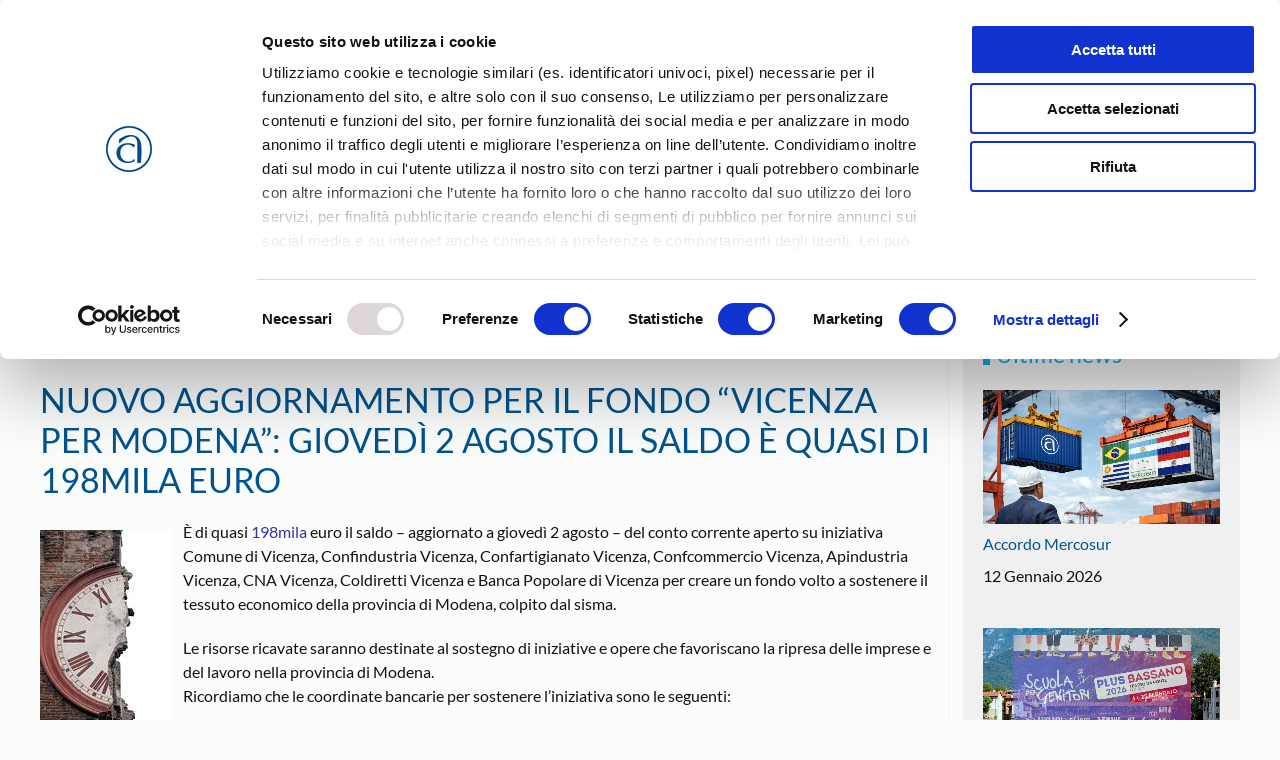

--- FILE ---
content_type: text/html; charset=utf-8
request_url: https://www.google.com/recaptcha/api2/anchor?ar=1&k=6LfMC2wiAAAAAIV2Sn0lP6klNG3Xtm_fLgdfLfWI&co=aHR0cHM6Ly93d3cuY29uZmFydGlnaWFuYXRvdmljZW56YS5pdDo0NDM.&hl=en&v=PoyoqOPhxBO7pBk68S4YbpHZ&size=invisible&anchor-ms=20000&execute-ms=30000&cb=b3133e7nekm9
body_size: 48599
content:
<!DOCTYPE HTML><html dir="ltr" lang="en"><head><meta http-equiv="Content-Type" content="text/html; charset=UTF-8">
<meta http-equiv="X-UA-Compatible" content="IE=edge">
<title>reCAPTCHA</title>
<style type="text/css">
/* cyrillic-ext */
@font-face {
  font-family: 'Roboto';
  font-style: normal;
  font-weight: 400;
  font-stretch: 100%;
  src: url(//fonts.gstatic.com/s/roboto/v48/KFO7CnqEu92Fr1ME7kSn66aGLdTylUAMa3GUBHMdazTgWw.woff2) format('woff2');
  unicode-range: U+0460-052F, U+1C80-1C8A, U+20B4, U+2DE0-2DFF, U+A640-A69F, U+FE2E-FE2F;
}
/* cyrillic */
@font-face {
  font-family: 'Roboto';
  font-style: normal;
  font-weight: 400;
  font-stretch: 100%;
  src: url(//fonts.gstatic.com/s/roboto/v48/KFO7CnqEu92Fr1ME7kSn66aGLdTylUAMa3iUBHMdazTgWw.woff2) format('woff2');
  unicode-range: U+0301, U+0400-045F, U+0490-0491, U+04B0-04B1, U+2116;
}
/* greek-ext */
@font-face {
  font-family: 'Roboto';
  font-style: normal;
  font-weight: 400;
  font-stretch: 100%;
  src: url(//fonts.gstatic.com/s/roboto/v48/KFO7CnqEu92Fr1ME7kSn66aGLdTylUAMa3CUBHMdazTgWw.woff2) format('woff2');
  unicode-range: U+1F00-1FFF;
}
/* greek */
@font-face {
  font-family: 'Roboto';
  font-style: normal;
  font-weight: 400;
  font-stretch: 100%;
  src: url(//fonts.gstatic.com/s/roboto/v48/KFO7CnqEu92Fr1ME7kSn66aGLdTylUAMa3-UBHMdazTgWw.woff2) format('woff2');
  unicode-range: U+0370-0377, U+037A-037F, U+0384-038A, U+038C, U+038E-03A1, U+03A3-03FF;
}
/* math */
@font-face {
  font-family: 'Roboto';
  font-style: normal;
  font-weight: 400;
  font-stretch: 100%;
  src: url(//fonts.gstatic.com/s/roboto/v48/KFO7CnqEu92Fr1ME7kSn66aGLdTylUAMawCUBHMdazTgWw.woff2) format('woff2');
  unicode-range: U+0302-0303, U+0305, U+0307-0308, U+0310, U+0312, U+0315, U+031A, U+0326-0327, U+032C, U+032F-0330, U+0332-0333, U+0338, U+033A, U+0346, U+034D, U+0391-03A1, U+03A3-03A9, U+03B1-03C9, U+03D1, U+03D5-03D6, U+03F0-03F1, U+03F4-03F5, U+2016-2017, U+2034-2038, U+203C, U+2040, U+2043, U+2047, U+2050, U+2057, U+205F, U+2070-2071, U+2074-208E, U+2090-209C, U+20D0-20DC, U+20E1, U+20E5-20EF, U+2100-2112, U+2114-2115, U+2117-2121, U+2123-214F, U+2190, U+2192, U+2194-21AE, U+21B0-21E5, U+21F1-21F2, U+21F4-2211, U+2213-2214, U+2216-22FF, U+2308-230B, U+2310, U+2319, U+231C-2321, U+2336-237A, U+237C, U+2395, U+239B-23B7, U+23D0, U+23DC-23E1, U+2474-2475, U+25AF, U+25B3, U+25B7, U+25BD, U+25C1, U+25CA, U+25CC, U+25FB, U+266D-266F, U+27C0-27FF, U+2900-2AFF, U+2B0E-2B11, U+2B30-2B4C, U+2BFE, U+3030, U+FF5B, U+FF5D, U+1D400-1D7FF, U+1EE00-1EEFF;
}
/* symbols */
@font-face {
  font-family: 'Roboto';
  font-style: normal;
  font-weight: 400;
  font-stretch: 100%;
  src: url(//fonts.gstatic.com/s/roboto/v48/KFO7CnqEu92Fr1ME7kSn66aGLdTylUAMaxKUBHMdazTgWw.woff2) format('woff2');
  unicode-range: U+0001-000C, U+000E-001F, U+007F-009F, U+20DD-20E0, U+20E2-20E4, U+2150-218F, U+2190, U+2192, U+2194-2199, U+21AF, U+21E6-21F0, U+21F3, U+2218-2219, U+2299, U+22C4-22C6, U+2300-243F, U+2440-244A, U+2460-24FF, U+25A0-27BF, U+2800-28FF, U+2921-2922, U+2981, U+29BF, U+29EB, U+2B00-2BFF, U+4DC0-4DFF, U+FFF9-FFFB, U+10140-1018E, U+10190-1019C, U+101A0, U+101D0-101FD, U+102E0-102FB, U+10E60-10E7E, U+1D2C0-1D2D3, U+1D2E0-1D37F, U+1F000-1F0FF, U+1F100-1F1AD, U+1F1E6-1F1FF, U+1F30D-1F30F, U+1F315, U+1F31C, U+1F31E, U+1F320-1F32C, U+1F336, U+1F378, U+1F37D, U+1F382, U+1F393-1F39F, U+1F3A7-1F3A8, U+1F3AC-1F3AF, U+1F3C2, U+1F3C4-1F3C6, U+1F3CA-1F3CE, U+1F3D4-1F3E0, U+1F3ED, U+1F3F1-1F3F3, U+1F3F5-1F3F7, U+1F408, U+1F415, U+1F41F, U+1F426, U+1F43F, U+1F441-1F442, U+1F444, U+1F446-1F449, U+1F44C-1F44E, U+1F453, U+1F46A, U+1F47D, U+1F4A3, U+1F4B0, U+1F4B3, U+1F4B9, U+1F4BB, U+1F4BF, U+1F4C8-1F4CB, U+1F4D6, U+1F4DA, U+1F4DF, U+1F4E3-1F4E6, U+1F4EA-1F4ED, U+1F4F7, U+1F4F9-1F4FB, U+1F4FD-1F4FE, U+1F503, U+1F507-1F50B, U+1F50D, U+1F512-1F513, U+1F53E-1F54A, U+1F54F-1F5FA, U+1F610, U+1F650-1F67F, U+1F687, U+1F68D, U+1F691, U+1F694, U+1F698, U+1F6AD, U+1F6B2, U+1F6B9-1F6BA, U+1F6BC, U+1F6C6-1F6CF, U+1F6D3-1F6D7, U+1F6E0-1F6EA, U+1F6F0-1F6F3, U+1F6F7-1F6FC, U+1F700-1F7FF, U+1F800-1F80B, U+1F810-1F847, U+1F850-1F859, U+1F860-1F887, U+1F890-1F8AD, U+1F8B0-1F8BB, U+1F8C0-1F8C1, U+1F900-1F90B, U+1F93B, U+1F946, U+1F984, U+1F996, U+1F9E9, U+1FA00-1FA6F, U+1FA70-1FA7C, U+1FA80-1FA89, U+1FA8F-1FAC6, U+1FACE-1FADC, U+1FADF-1FAE9, U+1FAF0-1FAF8, U+1FB00-1FBFF;
}
/* vietnamese */
@font-face {
  font-family: 'Roboto';
  font-style: normal;
  font-weight: 400;
  font-stretch: 100%;
  src: url(//fonts.gstatic.com/s/roboto/v48/KFO7CnqEu92Fr1ME7kSn66aGLdTylUAMa3OUBHMdazTgWw.woff2) format('woff2');
  unicode-range: U+0102-0103, U+0110-0111, U+0128-0129, U+0168-0169, U+01A0-01A1, U+01AF-01B0, U+0300-0301, U+0303-0304, U+0308-0309, U+0323, U+0329, U+1EA0-1EF9, U+20AB;
}
/* latin-ext */
@font-face {
  font-family: 'Roboto';
  font-style: normal;
  font-weight: 400;
  font-stretch: 100%;
  src: url(//fonts.gstatic.com/s/roboto/v48/KFO7CnqEu92Fr1ME7kSn66aGLdTylUAMa3KUBHMdazTgWw.woff2) format('woff2');
  unicode-range: U+0100-02BA, U+02BD-02C5, U+02C7-02CC, U+02CE-02D7, U+02DD-02FF, U+0304, U+0308, U+0329, U+1D00-1DBF, U+1E00-1E9F, U+1EF2-1EFF, U+2020, U+20A0-20AB, U+20AD-20C0, U+2113, U+2C60-2C7F, U+A720-A7FF;
}
/* latin */
@font-face {
  font-family: 'Roboto';
  font-style: normal;
  font-weight: 400;
  font-stretch: 100%;
  src: url(//fonts.gstatic.com/s/roboto/v48/KFO7CnqEu92Fr1ME7kSn66aGLdTylUAMa3yUBHMdazQ.woff2) format('woff2');
  unicode-range: U+0000-00FF, U+0131, U+0152-0153, U+02BB-02BC, U+02C6, U+02DA, U+02DC, U+0304, U+0308, U+0329, U+2000-206F, U+20AC, U+2122, U+2191, U+2193, U+2212, U+2215, U+FEFF, U+FFFD;
}
/* cyrillic-ext */
@font-face {
  font-family: 'Roboto';
  font-style: normal;
  font-weight: 500;
  font-stretch: 100%;
  src: url(//fonts.gstatic.com/s/roboto/v48/KFO7CnqEu92Fr1ME7kSn66aGLdTylUAMa3GUBHMdazTgWw.woff2) format('woff2');
  unicode-range: U+0460-052F, U+1C80-1C8A, U+20B4, U+2DE0-2DFF, U+A640-A69F, U+FE2E-FE2F;
}
/* cyrillic */
@font-face {
  font-family: 'Roboto';
  font-style: normal;
  font-weight: 500;
  font-stretch: 100%;
  src: url(//fonts.gstatic.com/s/roboto/v48/KFO7CnqEu92Fr1ME7kSn66aGLdTylUAMa3iUBHMdazTgWw.woff2) format('woff2');
  unicode-range: U+0301, U+0400-045F, U+0490-0491, U+04B0-04B1, U+2116;
}
/* greek-ext */
@font-face {
  font-family: 'Roboto';
  font-style: normal;
  font-weight: 500;
  font-stretch: 100%;
  src: url(//fonts.gstatic.com/s/roboto/v48/KFO7CnqEu92Fr1ME7kSn66aGLdTylUAMa3CUBHMdazTgWw.woff2) format('woff2');
  unicode-range: U+1F00-1FFF;
}
/* greek */
@font-face {
  font-family: 'Roboto';
  font-style: normal;
  font-weight: 500;
  font-stretch: 100%;
  src: url(//fonts.gstatic.com/s/roboto/v48/KFO7CnqEu92Fr1ME7kSn66aGLdTylUAMa3-UBHMdazTgWw.woff2) format('woff2');
  unicode-range: U+0370-0377, U+037A-037F, U+0384-038A, U+038C, U+038E-03A1, U+03A3-03FF;
}
/* math */
@font-face {
  font-family: 'Roboto';
  font-style: normal;
  font-weight: 500;
  font-stretch: 100%;
  src: url(//fonts.gstatic.com/s/roboto/v48/KFO7CnqEu92Fr1ME7kSn66aGLdTylUAMawCUBHMdazTgWw.woff2) format('woff2');
  unicode-range: U+0302-0303, U+0305, U+0307-0308, U+0310, U+0312, U+0315, U+031A, U+0326-0327, U+032C, U+032F-0330, U+0332-0333, U+0338, U+033A, U+0346, U+034D, U+0391-03A1, U+03A3-03A9, U+03B1-03C9, U+03D1, U+03D5-03D6, U+03F0-03F1, U+03F4-03F5, U+2016-2017, U+2034-2038, U+203C, U+2040, U+2043, U+2047, U+2050, U+2057, U+205F, U+2070-2071, U+2074-208E, U+2090-209C, U+20D0-20DC, U+20E1, U+20E5-20EF, U+2100-2112, U+2114-2115, U+2117-2121, U+2123-214F, U+2190, U+2192, U+2194-21AE, U+21B0-21E5, U+21F1-21F2, U+21F4-2211, U+2213-2214, U+2216-22FF, U+2308-230B, U+2310, U+2319, U+231C-2321, U+2336-237A, U+237C, U+2395, U+239B-23B7, U+23D0, U+23DC-23E1, U+2474-2475, U+25AF, U+25B3, U+25B7, U+25BD, U+25C1, U+25CA, U+25CC, U+25FB, U+266D-266F, U+27C0-27FF, U+2900-2AFF, U+2B0E-2B11, U+2B30-2B4C, U+2BFE, U+3030, U+FF5B, U+FF5D, U+1D400-1D7FF, U+1EE00-1EEFF;
}
/* symbols */
@font-face {
  font-family: 'Roboto';
  font-style: normal;
  font-weight: 500;
  font-stretch: 100%;
  src: url(//fonts.gstatic.com/s/roboto/v48/KFO7CnqEu92Fr1ME7kSn66aGLdTylUAMaxKUBHMdazTgWw.woff2) format('woff2');
  unicode-range: U+0001-000C, U+000E-001F, U+007F-009F, U+20DD-20E0, U+20E2-20E4, U+2150-218F, U+2190, U+2192, U+2194-2199, U+21AF, U+21E6-21F0, U+21F3, U+2218-2219, U+2299, U+22C4-22C6, U+2300-243F, U+2440-244A, U+2460-24FF, U+25A0-27BF, U+2800-28FF, U+2921-2922, U+2981, U+29BF, U+29EB, U+2B00-2BFF, U+4DC0-4DFF, U+FFF9-FFFB, U+10140-1018E, U+10190-1019C, U+101A0, U+101D0-101FD, U+102E0-102FB, U+10E60-10E7E, U+1D2C0-1D2D3, U+1D2E0-1D37F, U+1F000-1F0FF, U+1F100-1F1AD, U+1F1E6-1F1FF, U+1F30D-1F30F, U+1F315, U+1F31C, U+1F31E, U+1F320-1F32C, U+1F336, U+1F378, U+1F37D, U+1F382, U+1F393-1F39F, U+1F3A7-1F3A8, U+1F3AC-1F3AF, U+1F3C2, U+1F3C4-1F3C6, U+1F3CA-1F3CE, U+1F3D4-1F3E0, U+1F3ED, U+1F3F1-1F3F3, U+1F3F5-1F3F7, U+1F408, U+1F415, U+1F41F, U+1F426, U+1F43F, U+1F441-1F442, U+1F444, U+1F446-1F449, U+1F44C-1F44E, U+1F453, U+1F46A, U+1F47D, U+1F4A3, U+1F4B0, U+1F4B3, U+1F4B9, U+1F4BB, U+1F4BF, U+1F4C8-1F4CB, U+1F4D6, U+1F4DA, U+1F4DF, U+1F4E3-1F4E6, U+1F4EA-1F4ED, U+1F4F7, U+1F4F9-1F4FB, U+1F4FD-1F4FE, U+1F503, U+1F507-1F50B, U+1F50D, U+1F512-1F513, U+1F53E-1F54A, U+1F54F-1F5FA, U+1F610, U+1F650-1F67F, U+1F687, U+1F68D, U+1F691, U+1F694, U+1F698, U+1F6AD, U+1F6B2, U+1F6B9-1F6BA, U+1F6BC, U+1F6C6-1F6CF, U+1F6D3-1F6D7, U+1F6E0-1F6EA, U+1F6F0-1F6F3, U+1F6F7-1F6FC, U+1F700-1F7FF, U+1F800-1F80B, U+1F810-1F847, U+1F850-1F859, U+1F860-1F887, U+1F890-1F8AD, U+1F8B0-1F8BB, U+1F8C0-1F8C1, U+1F900-1F90B, U+1F93B, U+1F946, U+1F984, U+1F996, U+1F9E9, U+1FA00-1FA6F, U+1FA70-1FA7C, U+1FA80-1FA89, U+1FA8F-1FAC6, U+1FACE-1FADC, U+1FADF-1FAE9, U+1FAF0-1FAF8, U+1FB00-1FBFF;
}
/* vietnamese */
@font-face {
  font-family: 'Roboto';
  font-style: normal;
  font-weight: 500;
  font-stretch: 100%;
  src: url(//fonts.gstatic.com/s/roboto/v48/KFO7CnqEu92Fr1ME7kSn66aGLdTylUAMa3OUBHMdazTgWw.woff2) format('woff2');
  unicode-range: U+0102-0103, U+0110-0111, U+0128-0129, U+0168-0169, U+01A0-01A1, U+01AF-01B0, U+0300-0301, U+0303-0304, U+0308-0309, U+0323, U+0329, U+1EA0-1EF9, U+20AB;
}
/* latin-ext */
@font-face {
  font-family: 'Roboto';
  font-style: normal;
  font-weight: 500;
  font-stretch: 100%;
  src: url(//fonts.gstatic.com/s/roboto/v48/KFO7CnqEu92Fr1ME7kSn66aGLdTylUAMa3KUBHMdazTgWw.woff2) format('woff2');
  unicode-range: U+0100-02BA, U+02BD-02C5, U+02C7-02CC, U+02CE-02D7, U+02DD-02FF, U+0304, U+0308, U+0329, U+1D00-1DBF, U+1E00-1E9F, U+1EF2-1EFF, U+2020, U+20A0-20AB, U+20AD-20C0, U+2113, U+2C60-2C7F, U+A720-A7FF;
}
/* latin */
@font-face {
  font-family: 'Roboto';
  font-style: normal;
  font-weight: 500;
  font-stretch: 100%;
  src: url(//fonts.gstatic.com/s/roboto/v48/KFO7CnqEu92Fr1ME7kSn66aGLdTylUAMa3yUBHMdazQ.woff2) format('woff2');
  unicode-range: U+0000-00FF, U+0131, U+0152-0153, U+02BB-02BC, U+02C6, U+02DA, U+02DC, U+0304, U+0308, U+0329, U+2000-206F, U+20AC, U+2122, U+2191, U+2193, U+2212, U+2215, U+FEFF, U+FFFD;
}
/* cyrillic-ext */
@font-face {
  font-family: 'Roboto';
  font-style: normal;
  font-weight: 900;
  font-stretch: 100%;
  src: url(//fonts.gstatic.com/s/roboto/v48/KFO7CnqEu92Fr1ME7kSn66aGLdTylUAMa3GUBHMdazTgWw.woff2) format('woff2');
  unicode-range: U+0460-052F, U+1C80-1C8A, U+20B4, U+2DE0-2DFF, U+A640-A69F, U+FE2E-FE2F;
}
/* cyrillic */
@font-face {
  font-family: 'Roboto';
  font-style: normal;
  font-weight: 900;
  font-stretch: 100%;
  src: url(//fonts.gstatic.com/s/roboto/v48/KFO7CnqEu92Fr1ME7kSn66aGLdTylUAMa3iUBHMdazTgWw.woff2) format('woff2');
  unicode-range: U+0301, U+0400-045F, U+0490-0491, U+04B0-04B1, U+2116;
}
/* greek-ext */
@font-face {
  font-family: 'Roboto';
  font-style: normal;
  font-weight: 900;
  font-stretch: 100%;
  src: url(//fonts.gstatic.com/s/roboto/v48/KFO7CnqEu92Fr1ME7kSn66aGLdTylUAMa3CUBHMdazTgWw.woff2) format('woff2');
  unicode-range: U+1F00-1FFF;
}
/* greek */
@font-face {
  font-family: 'Roboto';
  font-style: normal;
  font-weight: 900;
  font-stretch: 100%;
  src: url(//fonts.gstatic.com/s/roboto/v48/KFO7CnqEu92Fr1ME7kSn66aGLdTylUAMa3-UBHMdazTgWw.woff2) format('woff2');
  unicode-range: U+0370-0377, U+037A-037F, U+0384-038A, U+038C, U+038E-03A1, U+03A3-03FF;
}
/* math */
@font-face {
  font-family: 'Roboto';
  font-style: normal;
  font-weight: 900;
  font-stretch: 100%;
  src: url(//fonts.gstatic.com/s/roboto/v48/KFO7CnqEu92Fr1ME7kSn66aGLdTylUAMawCUBHMdazTgWw.woff2) format('woff2');
  unicode-range: U+0302-0303, U+0305, U+0307-0308, U+0310, U+0312, U+0315, U+031A, U+0326-0327, U+032C, U+032F-0330, U+0332-0333, U+0338, U+033A, U+0346, U+034D, U+0391-03A1, U+03A3-03A9, U+03B1-03C9, U+03D1, U+03D5-03D6, U+03F0-03F1, U+03F4-03F5, U+2016-2017, U+2034-2038, U+203C, U+2040, U+2043, U+2047, U+2050, U+2057, U+205F, U+2070-2071, U+2074-208E, U+2090-209C, U+20D0-20DC, U+20E1, U+20E5-20EF, U+2100-2112, U+2114-2115, U+2117-2121, U+2123-214F, U+2190, U+2192, U+2194-21AE, U+21B0-21E5, U+21F1-21F2, U+21F4-2211, U+2213-2214, U+2216-22FF, U+2308-230B, U+2310, U+2319, U+231C-2321, U+2336-237A, U+237C, U+2395, U+239B-23B7, U+23D0, U+23DC-23E1, U+2474-2475, U+25AF, U+25B3, U+25B7, U+25BD, U+25C1, U+25CA, U+25CC, U+25FB, U+266D-266F, U+27C0-27FF, U+2900-2AFF, U+2B0E-2B11, U+2B30-2B4C, U+2BFE, U+3030, U+FF5B, U+FF5D, U+1D400-1D7FF, U+1EE00-1EEFF;
}
/* symbols */
@font-face {
  font-family: 'Roboto';
  font-style: normal;
  font-weight: 900;
  font-stretch: 100%;
  src: url(//fonts.gstatic.com/s/roboto/v48/KFO7CnqEu92Fr1ME7kSn66aGLdTylUAMaxKUBHMdazTgWw.woff2) format('woff2');
  unicode-range: U+0001-000C, U+000E-001F, U+007F-009F, U+20DD-20E0, U+20E2-20E4, U+2150-218F, U+2190, U+2192, U+2194-2199, U+21AF, U+21E6-21F0, U+21F3, U+2218-2219, U+2299, U+22C4-22C6, U+2300-243F, U+2440-244A, U+2460-24FF, U+25A0-27BF, U+2800-28FF, U+2921-2922, U+2981, U+29BF, U+29EB, U+2B00-2BFF, U+4DC0-4DFF, U+FFF9-FFFB, U+10140-1018E, U+10190-1019C, U+101A0, U+101D0-101FD, U+102E0-102FB, U+10E60-10E7E, U+1D2C0-1D2D3, U+1D2E0-1D37F, U+1F000-1F0FF, U+1F100-1F1AD, U+1F1E6-1F1FF, U+1F30D-1F30F, U+1F315, U+1F31C, U+1F31E, U+1F320-1F32C, U+1F336, U+1F378, U+1F37D, U+1F382, U+1F393-1F39F, U+1F3A7-1F3A8, U+1F3AC-1F3AF, U+1F3C2, U+1F3C4-1F3C6, U+1F3CA-1F3CE, U+1F3D4-1F3E0, U+1F3ED, U+1F3F1-1F3F3, U+1F3F5-1F3F7, U+1F408, U+1F415, U+1F41F, U+1F426, U+1F43F, U+1F441-1F442, U+1F444, U+1F446-1F449, U+1F44C-1F44E, U+1F453, U+1F46A, U+1F47D, U+1F4A3, U+1F4B0, U+1F4B3, U+1F4B9, U+1F4BB, U+1F4BF, U+1F4C8-1F4CB, U+1F4D6, U+1F4DA, U+1F4DF, U+1F4E3-1F4E6, U+1F4EA-1F4ED, U+1F4F7, U+1F4F9-1F4FB, U+1F4FD-1F4FE, U+1F503, U+1F507-1F50B, U+1F50D, U+1F512-1F513, U+1F53E-1F54A, U+1F54F-1F5FA, U+1F610, U+1F650-1F67F, U+1F687, U+1F68D, U+1F691, U+1F694, U+1F698, U+1F6AD, U+1F6B2, U+1F6B9-1F6BA, U+1F6BC, U+1F6C6-1F6CF, U+1F6D3-1F6D7, U+1F6E0-1F6EA, U+1F6F0-1F6F3, U+1F6F7-1F6FC, U+1F700-1F7FF, U+1F800-1F80B, U+1F810-1F847, U+1F850-1F859, U+1F860-1F887, U+1F890-1F8AD, U+1F8B0-1F8BB, U+1F8C0-1F8C1, U+1F900-1F90B, U+1F93B, U+1F946, U+1F984, U+1F996, U+1F9E9, U+1FA00-1FA6F, U+1FA70-1FA7C, U+1FA80-1FA89, U+1FA8F-1FAC6, U+1FACE-1FADC, U+1FADF-1FAE9, U+1FAF0-1FAF8, U+1FB00-1FBFF;
}
/* vietnamese */
@font-face {
  font-family: 'Roboto';
  font-style: normal;
  font-weight: 900;
  font-stretch: 100%;
  src: url(//fonts.gstatic.com/s/roboto/v48/KFO7CnqEu92Fr1ME7kSn66aGLdTylUAMa3OUBHMdazTgWw.woff2) format('woff2');
  unicode-range: U+0102-0103, U+0110-0111, U+0128-0129, U+0168-0169, U+01A0-01A1, U+01AF-01B0, U+0300-0301, U+0303-0304, U+0308-0309, U+0323, U+0329, U+1EA0-1EF9, U+20AB;
}
/* latin-ext */
@font-face {
  font-family: 'Roboto';
  font-style: normal;
  font-weight: 900;
  font-stretch: 100%;
  src: url(//fonts.gstatic.com/s/roboto/v48/KFO7CnqEu92Fr1ME7kSn66aGLdTylUAMa3KUBHMdazTgWw.woff2) format('woff2');
  unicode-range: U+0100-02BA, U+02BD-02C5, U+02C7-02CC, U+02CE-02D7, U+02DD-02FF, U+0304, U+0308, U+0329, U+1D00-1DBF, U+1E00-1E9F, U+1EF2-1EFF, U+2020, U+20A0-20AB, U+20AD-20C0, U+2113, U+2C60-2C7F, U+A720-A7FF;
}
/* latin */
@font-face {
  font-family: 'Roboto';
  font-style: normal;
  font-weight: 900;
  font-stretch: 100%;
  src: url(//fonts.gstatic.com/s/roboto/v48/KFO7CnqEu92Fr1ME7kSn66aGLdTylUAMa3yUBHMdazQ.woff2) format('woff2');
  unicode-range: U+0000-00FF, U+0131, U+0152-0153, U+02BB-02BC, U+02C6, U+02DA, U+02DC, U+0304, U+0308, U+0329, U+2000-206F, U+20AC, U+2122, U+2191, U+2193, U+2212, U+2215, U+FEFF, U+FFFD;
}

</style>
<link rel="stylesheet" type="text/css" href="https://www.gstatic.com/recaptcha/releases/PoyoqOPhxBO7pBk68S4YbpHZ/styles__ltr.css">
<script nonce="U99csHM4QMFjEHnsaryEYg" type="text/javascript">window['__recaptcha_api'] = 'https://www.google.com/recaptcha/api2/';</script>
<script type="text/javascript" src="https://www.gstatic.com/recaptcha/releases/PoyoqOPhxBO7pBk68S4YbpHZ/recaptcha__en.js" nonce="U99csHM4QMFjEHnsaryEYg">
      
    </script></head>
<body><div id="rc-anchor-alert" class="rc-anchor-alert"></div>
<input type="hidden" id="recaptcha-token" value="[base64]">
<script type="text/javascript" nonce="U99csHM4QMFjEHnsaryEYg">
      recaptcha.anchor.Main.init("[\x22ainput\x22,[\x22bgdata\x22,\x22\x22,\[base64]/[base64]/[base64]/[base64]/cjw8ejpyPj4+eil9Y2F0Y2gobCl7dGhyb3cgbDt9fSxIPWZ1bmN0aW9uKHcsdCx6KXtpZih3PT0xOTR8fHc9PTIwOCl0LnZbd10/dC52W3ddLmNvbmNhdCh6KTp0LnZbd109b2Yoeix0KTtlbHNle2lmKHQuYkImJnchPTMxNylyZXR1cm47dz09NjZ8fHc9PTEyMnx8dz09NDcwfHx3PT00NHx8dz09NDE2fHx3PT0zOTd8fHc9PTQyMXx8dz09Njh8fHc9PTcwfHx3PT0xODQ/[base64]/[base64]/[base64]/bmV3IGRbVl0oSlswXSk6cD09Mj9uZXcgZFtWXShKWzBdLEpbMV0pOnA9PTM/bmV3IGRbVl0oSlswXSxKWzFdLEpbMl0pOnA9PTQ/[base64]/[base64]/[base64]/[base64]\x22,\[base64]\\u003d\\u003d\x22,\x22w43Cky5PwoHDqSfCmMK+asKQw5vCiAtcw45rJsOYw4VHA1XCqXVtc8OGwpjDpsOMw5zCkBJqwqgbHzXDqTbCtHTDlsOpchs9w7TDksOkw6/DnMKxwovCgcOQEQzCrMK3w5/DqnY6wqvClXHDm8OsZcKXwp/CpsK0dwrDm13CqcKNNMKowqzCgXRmw7LCtsOCw717McKzAU/Cl8KQcVN4w7rCihZkV8OUwpFgWsKqw7Z0wpcJw4YQwqA5esKdw4/CnMKfwo7DpsK7IHrDhHjDnXbCpQtBwqHCuTcqWcKww4VqUMKOAy8cKCBCL8OswpbDisKYw6rCq8KgaMOLC20CC8KYaFUpwovDjsOow7nCjsO3w5U9w65PFcOPwqPDniDDonkAw45uw5lBwq3CuVsOPkp1wo5rw67CtcKUVXI4eMOCw7kkFExzwrFxw740F1kEwq7Cul/DlEgOR8KxUQnCusOxDk5yDkfDt8OawoHCkxQEa8Okw6TCpwJAFVnDgyLDlX8Uwrt3IsKjw5fCm8KbNiEWw4LCpRzCkBNfwrs/[base64]/DE3Dth/Cq8KJZhrDgMO/wrjCrQQZQMOuSMOHw7AjRcOUw6/CpDELw57ClsOgLiPDvS/Ck8KTw4XDtADDlkUdR8KKOBjDnWDCusO3w5sabcKiRwU2f8K1w7PClwrDqcKCCMO+w4PDrcKPwognQj/[base64]/CmFg/w4nDtcO/woPCksKCw4LDo8KOwqU7wqHDvAoiwqkICRZEV8K/w4XDpRjCmAjCnD9/w6DCrMO7EUjCnSR7e13DrhbCkmY7wqpRw6jDgsKNw67DnXbDtsKrw5rCjMOcw6FROcOYC8OQAT1NHVQoQcKXw694wrJSwooWw5Jsw7Qjw6Epw6zDj8OqNxl+wqlEWyrDk8K1O8ORw5LCn8KyA8OVIz3CnTHCqcKCay/CssKfwonCkcODb8OjRMO1bcK6ETHDv8KwYT0Qw7R6HcOEw44yw5rDj8K3Hz5gwogEbcKeYsKYPx/DlEjCvcKzLsKEZsOHYsK2emFgw4EAwr4Lw7xwbcOJw5nCmWPDmMOTw4zCjMKAw5/CvcK6w4fCjsKjw6/DmBtEUXZgc8K8w44TTmjCrxXDjBXCucK+P8Kow5MSZMKLIsKQTMKoUkxAEMO8U3x3Nz/[base64]/[base64]/wrPDph7Dt8KUwqPDqlEpwppQw6vCuMKkw7HCkD3Dox4nwq3CqMKAw4YJwqbDsTEIwp/ClXN3M8OuK8OLw4Zvw7VKw4vCssOLLQRcw7Faw4rCo3vDvAvDqkzCgnEvw4BMWsKcWFLDhRQAS0oEWsKTwq3CmBM2w5LDkMO9wpbDqEZXN3U1w7jDimTDl0AHKghcZsK3w5YfeMOIw5/DnBkuD8OUwrnCh8KzY8O3KcOqwoNiS8OKHjAeE8Opw7fCrcOXwqohw7VPW2zCmSfDo8Kow4bDgMO+CT1UIm87TmPDu2XCtGzDuipSwqLCmEfCkwzCpsK0w7YwwrosHE9NGsOQw5vDtDklwqXCmQRBwp/Clksqw7sGw7Ngw584wpDCnMOHGMOiwptyd1BKw6nDulDCisKdbFBrwqXCtDA5NcK8CAwWITlrGsO8wrrDj8Koc8KqworDqyfDqTrCuRAVw5nCmTLDozLDg8OoUnMJwo3DlTbDuSzCksKsZw8bU8Kdw4l/NDvDnMKKw5bCrcKpXcOAwrYPTSETXCrCiwLCksOIAMK5SU7CimxJQsKPwrp5w4hWwoDChsOFwrzCrMK2GcOSSAfDmcOvwrPCnXVMwpkWFcKMw5ZfesO7GW3DmH/ClBMqHMKWZnrDicKQwrrCjSTDlxzCicKXR3F7wpzCtjLCpXXCjgZaB8KmYcO+CG7Dt8KiwqzDjMKZUyfCt1AZW8OgBMONwqdcw7zCscONGsKFw4bCqyrCsgfCnEcfcMKLcRUEw77CtycZbsOWwrbCr3zDmx8+woZcwpgQP2TCqUjDim/DriXDhHTDtxPCksO+wrQrw6B/[base64]/XsOSN8Kow73DtsO6wrUBw7cVw5TDuFI2wrzCog/[base64]/w4MJGHrDjcODw7RZDHjDgMKgVhjDoXkSw7rCphHCp1LDiik/wqzDlyrDoyNRJUpJwoXCvg/Cm8KjdypMcMOGXmjCmcOXwrbDmAzCicO1VXVNwrFDw4ZtDiPChiXCjsONw4w/wrXCr0rDrVtywqHDjA9lNl45wogBw4rDqMKvw4cbw58GT8KJaHM2MA5TZGrDqMK0w5wiwp9lw7fDm8OqMMK8WsK4O03CqEHDqMOFYSMZPUhew7Z+QXnDmMKie8KpwrHDiUTCkMKYw4bDr8OQwprDkwvDmsKzdnLCmsKawrTDlcOjw7zDhcKuZRDCpmHCl8KXw4PCjsO/[base64]/[base64]/Co0sGKhhiw4rCgg7Ds30xbB4qNT99w5XDjzJtFkh2W8Kgw7oAw5/ClsKEX8OAw6JAZcK/OMK2XmFow7HDmQXDvMKbwrvChSrDuFXDlm0eImZwR0oPCsK4w7x7woEGPjkVw4rDvT5Pw7vCvmN2woYaLk7Dj2YQw4LCr8KKw4hGP3rCt2HDi8KtSMK0wojDqHs/MsKawr/DtcKND3s4wrXCjMOQTsOXwqLDjiHDqH0AUcKqwpXDi8OvcsK2wrNMw704FG/DrMKIIgBEChXClnzDtsKmw4jCocOJw7XCtcOyRMKxwqrCvDjDhhXDo0ZNwqrDs8KNY8KgE8K2PVwPwpsawqQ4XDjDnjFUw7vCig/Ct0drwrDDrzfDi3oDw4zDjHVdw7I8w5bDjC7CqSYbwoLCn0JPKmt/XXnDjSEJP8OId3fCg8OOS8KPwpxTNcKdwpvCjMO4w4jCnxHCplwlIDA6cGoJw4rDihdocgTCm0x6wqHCjMO6w7dXFsKlwrnDtEZrIsO2BRLCmXvChFggwpnCg8KAFhVCw4/Dhh3CvMO1E8Kuw5sbwpkEw5Mlc8OaGMK8w7jDmcK+OSR/w7jDksKpw4sDRsOJw6TCjV7Co8OWw6I3w4PDpsKJwo/ChsKsw5DDlsKuw4hUw7fDosOhb2ARQMKnw73DoMK9w5cFFBAfwoBybm3Cvh7DpMO5w7DCj8O8T8K5aivDlFMDwpwlw45GwojDkDLCt8OXPDjDo0/CvcK4wq3DlTDDtGnCkMOQwppCBy7CtVwywrQZw7J6w58dD8OSDxh5w7HCnsKsw5XCszrCihnCv33CknPCux8gZcOjK2JkEcKswqDDty0bw7HCilDDrcKvCsKnKlfDucKqw6zCnwfDuB89w4rCmhMXfElXw71REsOoPcKIw6jChD/CtWTCqcK2WcKyDydTTwQQw7vDiMKzw5fCjmlrbgzDsjgoE8OrdFtXLhjCjWjDjjwqwoojwoQXSsKYwpRPw4Euwp1ubMOHeWMROxDCo3zCryo/[base64]/CtEEuw6IxLjEqwq5ww5DDisO6wqLDpMODw4BNwrsACkfDrsORwo/DjGfDh8OOM8KAwrjCgsK5XcOKScOya3fDjMO1RCnDn8KjNMKGW0/[base64]/Do8Khf30Deh5eGkXCoMO4OsOJw7tPE8K1w6JDGXDCkgTCo1fCgSHDrsOOfDTCocOPA8Ocwrw9AcOqfRjCiMKoazkfasO/GWpMwpdYXMKYJAjCisO1wqvCkxpqX8KIcBQ4wrkOw7/[base64]/DomF6wp7DnGswMsK6XsKkPMK9wpVVw7PDpcOXbSXDgT3Dvm3CiE7Dtx/Dg0DCmlTCgsKVKMORZcKeDcOdQkDDjiIaw7TCvDcgY2tCKCzDiXPCiBDCpMKRbGpiwqc2wpYDw5nDvsO5Wlkww5zDtcKgwqbDhsKlw67DoMKiegPChSc4VcKcwr/DhBo4wpZCNljCuH0zw4vCsMKJYkrClMKgZMOYw7fDtxUOPMOHwqPCvAtKK8ONwpAEw4hFw4LDuxXDjx85C8KOw718wrMhw6Q2PcOmbTLCgMKQwoQQR8KOa8KNNU7DhMKbKTodw6Ajw7fDocKpAQnCo8OlHsOYasO6OcOXS8K/LMKfwqLClhZ7wqh8YsKpJcK/[base64]/[base64]/w4NmTQEawp/DjiHCgsK9w7c3w7/DkxnDsS1Ed2fDt1bDkmIEdmrDjDDCjMK9w4LCmcKtw40GQMOCd8ONw5XDtQjCp1bCmj/DqzXDinPCvcOYw4dDwqEww7JwbA/CtMOuwqXCpMK6w7vCtlDDucK9w4AQCDhww4U/w5k9FDPCjMOcwqohw6UmbzPDlcK9ScKFRGQvwpVTEm3CkMKEwoTDusOxGnvChiLCn8OydMKiK8KEw6TCu8K+GmlnwrnCtsK1DcKwHCjDqSDCscOXw4EcJW7DozbCr8Oyw6XDlEo+dcOww4MYw6wWwpIOQStNJjBGw4/DrTs7A8KUw7BmwoRmw6vCu8KEw43CmnQ/[base64]/DgRwtE8K3wprDk8KGFMO3w706w53CjTQbw70ac8KSwpHCjcOUZMO8X0LCsT8IexJYVDvCpxLCkMK/[base64]/DvzsrMkRQw5vCvcOENcK2w5g0w67CnlvDt8OZEG7CscOUw4rCvhctwpJhwpHCumHDrMO3wqsLwoh0DybDrHHCicKHw4cVw7bCoMOWwozCpcKABgYHwoTDpENwOE/CgMKoNcOaNMK2wrR4bMKreMKQwqEEFUt3BRshwq/CsSLDpFJfC8O/ZzLDjcKuKxPDs8KwHMKzw4ZHOBzCnBBOKyDDuFE3wrtSwojCvDUMwppHLMKbQwkQEMOJw5AEwo9cTTFzBsOywowmR8K9Z8KAeMO1fxrCuMOmw41bw7HDnsOUw7zDqsOdQiPDl8KqCMOhJMKAD1PDkCbDr8Ocw4fCm8ONw6lawq7DgsOxw6/[base64]/CjwbDtijCt8OCTV/[base64]/CgEw3GMKzGsKEOk7DisOKXcOJw6DCqS4hG1l/KE4DOwspw4TDlSB/aMORw73Dm8OQwpHDjcOWfMK8wp7DrsOvwoLDsAx6b8OmaQLDk8Ogw7IAwqbDkMK3MMKKRSPDmgPCukh3w7nCr8KXwqNTMVN/YcOmN1LCrMORwojDuWRFUsOkbSTDt11LwrjCmsKwKzTDvWx9w6LCkRrClgBUPGjCpjUFIS01N8KUw4fDlhnDv8KwZDk1wppIw4fCimFQDcOeYgLDvXcEw5TCq3E4eMOLw7nCuQ5WNB/DrMKYbhsiUCTDp09+wqlfw5IfcHFAw7x3OsOFW8KZFRIaNnddw6LDhsKLeDXDripdFA/Cs1s/ScKmKcOEw5dyWgdgw6Q4wpzCiyTCs8OiwothbnzDssKueVjCuCkjw7ZNFABICRlRwrLCmsO+w7fCm8OLw7/DiUTCkk9KG8KmwpJSV8K3Hn3CpnlZwpjCs8KPwqnDt8Oiw5DDgAvCuxzDn8Oswrszw7vCssKuD29EccKzw7bDi3TDjDPClQTCqsKTPgoeCUIAHRNKw6AWwpxbwr3CpcKIwoh1woHDs0PCjX/DrDw3CcKWMAJ3J8KtFsK+wpXCo8OFdUV3wqTDv8KNw4kYw7LDlcKiYiLDnMOBch3CnVFlwrxVR8KuJmlDw6A4wogEwrDDqD7ChQtDw6nDr8Kqw4tHecOGwo/DssKHwrzDpXfCqSZbcSXCusOqTFo1wrZ9wqoBw5bDp1MAIcKLZiM8OVzCosKrwqPDs2VGwqgsNmMxCCd9w7EMCT4aw5ZSw6o6ah5bwqnDs8O/w7LCgsK3w5ZzGsKww7jCqsOCCEDDrUXCqMKXEMOWa8KSw5vDmMKoQwpaTFXDkXojDcOtKMKfNHgnfzYbwrhDw7jCgcK4OmUpEcK2w7fDo8OcJsKnwoLDrMOUR1/DlGQnw600GQ1cw458wqHDqsOnCsOlVCsCNsKBwrIQOFF1fj/DqsOOw6RNw6vDtFjCnAM+WCR4wqBGw7PDpMO+woZuwrjCnxDDs8Ohc8K4wqnDnsO+B0jDskDDusK3w68jR1ABw6Qew71Cw73ClCXDqgFwesOYVRANwrDDnm7Dg8OZBcKkUcO8BsKdwojCgsKMw686GjspwpDDpcOuw4jCjMKuw5QqP8ONV8KFw6J+wrLDkWbCmsKkw6/CmnjDjBdlLy/DlMKRwoAjw4PCnk3CjMO9JMKsUcKnw7jCscOCw558wr/CnTXCrsKXw4jCj3TChsO1KcOkJsO/bxXCocK5ZMKuC2NWwrRgw7TDkEjDmMOfw59VwrAqfG8ww4PDlcO1wqXDtsOUwpzClMKvw7cgwqBlL8KJaMOpw5vCr8O9w5XCicKTwq8vw5/DmyR2XDIyRsOkwqQxw4bCji/DvhjDlMO0wqjDhSzCv8OJwqdew6fDpE/DqWAOw4RXQ8KHS8KIIkHDiMKFw6QaNcKFDAwOccOGwpIow53Din/DrcOEw60iIVE/wpkZSG1Qw5RbZcOZG23Dm8Kdb0fCtsKvP8KgFiDCvD/Ci8O6w4XCjMKWLXp0w4t9wqRoImt9O8OGI8K7wqzCh8OjKGbDisOBwpwjwo8pw6RwwrHCksKtT8O4w4TDrW/DoC3CucK8OcK8GxgXw4nDvcKRw5PDljBlw6LCoMKGw6k3NsOCG8OtKsKBUg9tcMOEw5/[base64]/DqGXDosKBw5s/EcK3TsKfAcKFBT3DsMOJFMO7PMOWb8KBwp/Ds8K8YEx5w6TCgcOkBBXCscOgCsO5BsO1wpA5wrZbfMORw77Dp8OJOcOtBizCnnTChcOswrcQwrBcw5Fsw4rCuEPDgnjCgjrCjQzDqcO7bsO9wpHCgsOTwqXDvMO/w77DgE8qCMOpeWzDuFo2w5zCq2hWw6FAYH3CkS7CsVzCjcO4fcOKK8OFXcO7aTlCAG4+wqt8DMODw4TCpHsow54Bw4/[base64]/ChDA9w4XCvnpyw53Csh4xwqQtw79rJ23Cv8OfI8Ohw4YkwobCncKZw5fCuEPDuMKzVcKhw6/Dq8KYQ8OIwonCrWfCmcOtEVvDuk8Ae8KhwofCq8KhaTB1w7hewoUHNF0racOhwpvDgsKBwpLClHfCkMOAw7JsZC7CrsKVVMKBwprCkiVMw73Co8OGw5gtLsKzw5l4TMKuZi/DuMOnfgzCmnLDiQ7DuHjCl8Oaw6EywpvDkX5WSzJyw7jDr3bCrzUmIEMCEsOKTcKoalHDkMOAOnIlVhfDqWzDm8OYw58twovDs8K7wrIGw7U/wrrCkATDq8KJTFnCi37CtG8jw7rDgMKBw5ZVW8Klw6zDmVEjw6HDpsKIwpksw4LCpH9IaMOMXC3DiMK3NMOzw55gw58/PCPDusOAAQbCrX9kwoUcasK0wozDkyPDkMKtwr9yw5/DgRoQwociwqzDsTvDrULDvMKCw43Cp2XDiMOwwoXCs8Opwp0YwqvDiFNNXWZKwqZuW8KgYcK1EMOJwqR2SHTDuE7DlwjCrsKAbkXCtsK8wqbCr349w5nCgsOCIAfCoiJWb8KGSjvDvHFLLlREdsO6DxxkQk/[base64]/[base64]/DgR/Ds0bDucKBwqrCgkMTLioEdAQpUcKVX8Kuw73CgGvCg0shwoLCtUNaGlDDvlnDocKEwrLDh3AaQMOJwogjw71bwprCucKOw4wbZsOHfiAUwr09w4/CrsO/JHMkOXktw41cw74Dw5nCqDXCncKcwqd0B8KZwojCh1fCmRbDt8OUZRbDskBYKzPCmMK2WCktTQfDvsO7eCtjbsO9w6IUPcOUw5bDkw3Dr3Ajw55gIxpFw4gXBE3Do3/DpzfDisO1w7nDgXc2IV7CrH8uw5DCs8K3S1t5XmXDkRMEVMK3wovChUfDtDDCjsO5wpLCpzHCjh7Ct8OpwpnDpMOuSsOmwqN9LmUiUmHCl23CjGlBwpPDhcONQF06OcOwwrDClQfCnxVqwo/[base64]/DrcOIwrBiGlY3wrPDoAPCpjxpw6fDjFjDjzFGw7vDgALChmINw4PCkgDDnsO8C8OFWMK5wrDCvTLCksOqDMO4fnFJwpDDkWDCmMKuwrLDnsKMWcOIwpPDgydeCsKZw6PDksK5f8Ovw7vCo8O1F8Khwrdaw4AkdRQfAMKMFMK0w4FVwrA0wpg+UGpMFU/DigLCpMKOwospwrcTwqvDjkR1DF/CilogH8OJTVhkB8KeOMKLwpTCtsOrw6TDkGUqUMOjwoXDr8OyRDjCqSUVwp/DuMOLAsKTIFYKwobDlCUwdAgdw54DwrAsEMOWJ8KqGSDDksKsclTDjMOSHFrDncOSMwpyRRIUTMOXwpwHEXl2wrd/[base64]/EE7Dt0s2Ig54asOvesKkwrnClcOLw6IYVMO/[base64]/CnxVzw4PCmGTCuR9Fw6nDsycDbcOyw5DCkCLDvQRfwqQDw7fCsMOQw7pvDjlQAMKzRsKBDcOJwqFywr3CisKXw71eFyc/NMKMIioJInIcwo3Dm3LCkhpWSzAow4vCpxp/w7rCjVFiw77Cjj/DmcOQEsKUVA0Mw6bCpsOgwpvDsMOtwr/[base64]/[base64]/IFbCtxUydsKsaMKEwq/DvXFPwrxSR8K4w6fDr8K3LcKPw5zDoMKgw4llw7cYY8KJwovCpcKJMwY6fcOZMsKbH8OxwoYrXXsbwoRjw4w3aQU0HCjDkm82D8KZREAbW2knw4tAPcKYwp3CusOqLkQ9w5dpfMO8QMOgwrM/[base64]/wqjCssO1HEZYwq7Dr8KPQ3XCj8OVw7Fdw7JMW8KlcsOhD8KCw5ZWZ8O6wq9Fw73DhxhKBBU3BMOHw74ZO8OIb2U7MU14d8KJRcKgwrRYw6B7wr1RccKha8OREcKxXl3CtwV/w6R+w4/CmsKWQTlZVsKGw7QtClrDrC/CtyjDr2NlLC7CgnkdVMKyBcKGb3DCuMKTwqHCkhrDv8OBw5xOJS93wr1Sw6TCvUJiw6fCnnpQfjTDgMKuAB9iw7J1wrgIw4nCripTwrLDl8OjBy0fWSQAw6MewrXDvwA+d8OADysLw6nDoMOAd8O4EkfCqcOtG8K6wp/[base64]/[base64]/Ct8OnSllJd33CgsOWwp4nLQcyfDvCksOxwoLDjMKpw7bCoibDnsOVw6HCtwZ/wprDscOHwp3CtMKgeGLDoMK0wpBow4UxwqrDssODw7NNw7hKAg9iPsOPBnLDtyzCo8KedsKiC8OqwonDsMOvcMO0w5ZJWMOyN3TDszg1wpw6BsOLX8KrfkoZw6dWJ8KvDXXDkcKnHAjDvcKECsK7fzHCgVNeGjrCgzjCtX5KDMOGYnlXw7bDvS/CgcODwoACw5xjwq/[base64]/CpyvCocO0dyoWA13CoxcvMMKxNENIQ8KaSsKcVE9aBQ8dDMKIw5IBwpxFw4vDusOvHMOXwohDw53Do21Tw4NsacKswr4bbU8Zw6UyFMOtw5YHYcK6wqfDgMKWw44FwqJvwqA+AjtHFMOQw7ZlI8K4w4LDucKEw5tXCMKNLDkvwpMXbMKlw5PDhw4zwrnDhT8Fwqc4w6/DrcOUwp3CvcOxwqXDh1VlwqPCoCB0DyDCnsKiw4YCCl9WBXXClyvDp3RjwqJlwqDDt1MIwpnCsRHDlnvDjMKeTAbCv0jChwozUjbCtsOqaBBXwrvDlhDDnDPDlXt2w7/DtMO6wqvDgyJWwrYrRcO0dMO0w7nCucK1YsKYZsKUwr7DkMKcdsK5D8OMWMO1wp3CnMOIw5oIwoPCpHwDw4Y9wqYew4B4wojDuhTCuT3DtsOZw6nCmGUzw7PDlcKhZDNqwqnCvTnCkAPDkDjDl2ISw5AQw70Jwq42KCU1KGwifcKtKsObw5oQw5/CjQ9eFhR8w4DCnsOzacOAchZZwpXDv8K3woDDqMKswoY6w6TDiMOjPMKYw5vCpsO6cTkkw4fDl3/CmD/[base64]/Dv8OgwprDhsKAGcK9wr9uw43DkWzCvwN0GllSwpHDiMO5w53ChMKhwqwYw5VECMKLBHfCtsK0w4IawonCiCzCpUMlw6vDsiJLZMKcwq7Ct01nwp8MIsKDw5tZPgNMe11iQMK9f10VQ8OpwrIhYlJbw6d6wq3DksKkQcKww6zDmAPCnMK5D8K/wok3QMKIw6ZvwpUVP8OpV8OGd03CjUTDs2vCucK7ZsOywqZ4XcK0w7JDaMOxC8KOYQLDkcKfJHrCkXLDn8K5RnXCvTFIw7MCwpfCjsOTNyDDrMKCw4lcw7/CnFfDshrDnMKvfiwVa8KVVMOowrPDlsKHfcOAVD40CXpCw7HCpE7CicK4wq/[base64]/DpkHCvsKhNMO4M0vDlMO+HMOMwrDDvQNpwpDCocO1ZMKSesKXwqPCsCFCRBjDozLCqBVuw64kw4/DvsKIMsKTIcK+wpxJKEhdwq/ClsK3w7jCsMOAwqAlPANVD8OMNcOOw6RBfS9Swqg9w5/[base64]/LcKYYnA8wpDDlMKvMsK4w68vwoc8wqTDsD/ClnIjfWxsUMOkw7Y/McOFw5LCp8KLw64mbQFWw7nDlwTCkMKeagtjQ2PCvCvDtSwMTXUnw5fDl2tifsKsAsKfHBjDicOww6zDoAvDmMOYAm7DqsK4wrwgw5IWZid8aDTDvsObEsOca0UJFMKsw7UWw43CpQrCkQQkwpTCicKMBsKNAlDDtgNKwpFCw6/DisKieGTChWt/EcO+wq7DqMO5dcOqw4/CiGjDrCo5esKmSxlZc8KRQ8K6wr8jw7MTwpvDmMKFw4zCmWoUw6zCnnUlUcK7w7kCMMO/[base64]/w5zCvxzDr8OkY3rDpcK+w6NDw6EbXcOwwpnCsCMuLsKywqlJTmLCsy5Qw6fDtxnDhsKkWsKCVcKHRMOiw7Qfw57CmcKxPMKNwpbCmMOECWA3wqR7wqjCnMO5FsOVw758w4bDkMKKwqV/fk/[base64]/dBZ3PHJOw7zDvn4PQ8Kpw54Ow7jDjktjccO6IsKVe8K5wrfCl8KJf1cHWBvDhToYcsOUWGTCoQBEwq7DtcOYEMKbw4TDrm/[base64]/wpgDHMOSwqUxRMOuw7gIwojDjgvCtMOZCsOCccKdQsKMf8ODQMO9wrRuRQLDkVHDiwcQw4VOwo85OG01CsOBFcOKFMOoWMO7asOUwovCnlTCtcKOwp4XA8OqBMOIwrwrKsOIdMOuwrPCqgUowoVDSR/[base64]/DiifDkcKCw5vDhVNPDWYPagHCtsOpHcKlOzdowpkOesKaw5VUJsOMIcOCwqBMMnNzwqrDtMOiYmzDrcKcw4Mrw4zDn8K1w7HDpmvDucOqwpxzPMKjZ1bCmMOMw77DpzdVE8OPw6ZZwpjDlhoOw7LDpsKow5bDi8KYw4MAw57Ct8OKwp5MGxlTCkw/d1bCsxBhJUEvUjsIwo8Tw4F1d8OHw6QUOT3CocO/H8K+w7UUw4APw4LDvcK5eTJOIFXDtlEbwoDDigwow7XDoMO7Y8KYOxzDkcO0aEDDv3MxcEHDi8OFw5M/fsKrwp4sw6NFwp1Yw67Dg8KFV8O6wrw1w6AFYMOnEsOfw5TDgsK4U3FMw4XDmX5gaBBaQcKJMyRbw6LCv2vDgChJdsKgWsK8Yh/Cn2fDr8O5w7TDn8OnwqQFf1vClBElwpI7eEwuB8KYOUlMU3vCqh9fRFF8RltjeFJZFAvDkEENR8Kcwr0Jw6LCpsOiUsOvw7sdw75ZcWHCsMO6wpFHPBPCnm1awoPDkcOcUMOSwrMoKMKjwp3Co8OcwqLDhmTCucK/w4ZVaEvDgsKbbMKsBMKhUCNiEiZmOxzCtcKZw6jChhDDi8KtwrplSsOtwo1NKMK7SMKZI8O8OnDCvTXDscOvC2zDm8OyFUYgTcKfKQ9dfcO2HjjDncK3w48ywo3CicK3wrMCwpkKwrTDjkfDoHfCrsOfHsKvNh/CkMONOEvCrcKTFcODw6ocwqdkd0s2w6QmMSvCq8K8wpDDjWBbw6h2dMKKecO6JMKEwp07BlB/w5/CkcKUD8KQw5nCsMOUPlQNUcKOw7XCsMKOw7XCg8O7MwLClMKKw4HCtVPCpjDChDUzaQ/[base64]/VEDDsGASw6kkwpc1w5jDrMKtwq/Cp8KMWMK2CGnDq1vDujYQB8K3D8K8byg4w5TDiRRBRcKYw5tHwogIwoAewpU0w7/DlMOkWMKuV8OlcGIBwqFHw4ctw7HDtno5O0PDtVl+BXBDw5lGCxFqwqJjWUfDksKiDywWPGASw4zCtjJSWMKLw4sSw7LCncKvGBhBwpLDkBNLwqYzAFTDh25CD8Kcw51Xw5XDr8OubsONThPDhTcjwofCosOeMG9nw7vDlW4nw4bDj2vCtsKpw50PfMKlw71fHsK3cQ/DtRsTwpAKwqdIwrbCkBvCj8KDNmnCmDzDg1nChTDCuFwAw6EgUU3CkkfCqEgqFcKMw6/CqsKkDBzCuXx/w7vDtcOewpxAd1zDgMKvWMKkeMO3wotHIgjCkcKPbgXCoMKBW1NdbsOXw4TCiDPCrMKLwpfCvB7CkRYuw7jDm8OFcsKZwqHCl8O/w47Dpk3DhQ9YYsOQJjrCl0LDszBaOMKzcykDw4wXJC1SeMOCwrXCsMOnIsKew5vCoFEGwoF/wrnCoi/CrsO3woxkw5TDhxLCnEXDj2kqJ8OrG2LDjRXCigrDrMOyw4Azwr/Cl8OyMn7DtjdnwqFxCsKAThXCoRR7TVDDk8O3RWxEw7pYwpFGw7RSwo9nHcKuAsOMwp0VwqQeVsKnLcO+w6oew6fDinxnwq5rwovDscOrw7bCsitFw4nDusOQDcK/wrjCv8Ofw4tnUx0+X8OddsOcdSgNw5dFFcOqwoLCrAkSW17CgMKIwpMmFsKqfgDDrcKISxtywq5EwpvDrA7ClQprNgzCocKYB8K8woMuTgJeCyAhPMKZw41/YMKEacKHWidfw77DiMOawoU4FCDCnjPCu8KNGBh9ZsKSLQDCjVnCvGJrYQBqw7bCqcKvw4rChF/Dp8ODwrQEG8Knw5vCjk7CucKrT8KEw5ErG8KcwqvCoXXDuADCnMK1wpXCnjzDlsO0HsO+w4PClTJrMsKxwotpZ8OBXgFcQsKxw68swr9Ew5PDo3gKwrjDpXdfNVUOBMKUKjM1B0PDoXxWQhFLGiY1ZTfDsW7DtEvCoCrCsMKyHx/Dhi/Dj3Zcw6nDsSkLwpUTw4TDllHDg3pjEGvCiHVKwqTDimbDscOiRj3Dq3Z7w6shCR3Dg8K2w7xYwobCpBR3WR0XwqpuV8OxPSDCssOCw6RqfsK4AsOkw45bwrkLwpdEw5TDm8KIdgLDuDzCtcOdLcKEwr4uwrXCt8Olw5/CgSrCuUfCmTY8b8OkwrIgwoELw5RPfsOHe8Ohwp/DlsKsfRDCl2/[base64]/[base64]/[base64]/CncOiw7hJw4dmI8OZw4PDthAkwpXDnUXDrQ1NJEYVw7wMbcO+CcKwwoRaw4F2J8Kjwq/CgW3CmhPCkMO0w4HCpcORcQXDvRrCqT4vwrYIw5twJwolwozDpsKNO2p5fcOpw4h2D34qwrhOHCvCm3RZVsO/wo8hw799AsOmesKRCAF3w7TDhR1bJS8kUMOSw54ZV8K/w5XCp1MFwrzClsO7w5tSwpdRwonDm8OnwqjCqsODS2TDncOEw5Z3wqVnw7Bfwo4qfsKxScKow5ALw6EZPR/CokTCrsKtasOwdg0owpAMfMKvVQbCuBw2RcKjCcKrVcOLT8OMw5vDuMOrw5PCi8O1JsOeKMOqw5bCqF80w6zDnjTDr8KmTUvCm0cFMMONa8OHwo/CoTQMZsKONMOawp4Sc8O/VAYcXTjCqz8HwoXDhsK/w6t6wpwACUJHKB7CnwrDksKrw7g6emRGwqrDgzPDtBpiSA4ZUcOhwosOLzlsCsOiw6/DnsOVf8K/w71cOGYCS8ORw4g3BMKRwqbDj8KWJMK0MmpcwrnDiHjDosOAfwTCisKXRTJ1w6XDkFzDkkbDsmYUwp5jwrMfw4J9wrbChi/CoQvDrRRZw7ccw4oMw6nDrsKKwrbCkMK6EgrDk8OgdGsyw5Rnwol9w519w4MwHit2w57DisOPw4PCk8KywppibH5ywopVUFDCpsOhw7XCrcKGwqoqw5ASIwxKCnRwa0Z1w59AwpHDmMKfwobCuijCisK4w6XDg2RSw4tUw6Vbw7/DsybDrMKkw6XCosOuw4zCoyFjT8O1DcK0woJRX8K5w6bDk8OBIcK8aMKdwpjDnmIdw7UPw6fDmcKsdcOkKF3DnMOdwpFJw5vDosOSw6fDpVBLw7vDtcO+w6wjw7XCng9Jw5MtL8OFw7nDi8KxY0HDoMOEwoY7XMOhQcOsw4XDhmvDnHgjwo/DlF0gw5F+GcKsw7sbPcKcQ8OpJldDw6prZcONd8OtG8KIfsKFUsKDewFvwpdTwrzCocOCwq3CpMOCNMKZf8KmRsOFw6bDmwNvCMO7LMOfJcK0wrJFw63CsE/DmDREwpgvZGnDvgVYeHHDsMOZw5wtw5ESIsOaNsKvw6/CtcK7EGzCocOsesOVVgMKKsOqeH5/IMOqw44tw7HDgDDDlS3DlzlBC04mT8KHwr7DrcKaUgDDvMK8AMKEDMKgwrjChB1yRXNuwpXDjcKCwq1ow7rCjWvCoyrCmUY+wrPDqHjDsxfCrX8ow7MFO1NWwoPDlBXChMKww77Dpz3CkcKWAcOsHMKZw5Y7fG0jw7pzwpwQYD7DnnXCoH/Dk2jCsAjDpMKXD8OcwpEKwr/Dj2bDrcKcwrBpwrHDgMKPPXRAU8OMH8KKwoobwosQw5YIbWjDljnDtMOKWQ7Cj8KmZ21mwqJodMKVw7Mnw4xHXkkKw6TChRLDmRPCpsOcAMO5LXzDhh1+WcOEw4jCh8OvwqbCpCk1PSrCuEbCqsOKw6nDnQ3CpzXCpMKoZhbCs3TDqX/CiibDinzDisK+wpwgMcKHZXvCn1tXOGDCjsKgw55ZwoYPacKrwol4wpTDoMORwpMXw6vDksKow7LDq27CghQEwpjDpBXDqylNQ3VtUExYwpVcZ8Kiwpxaw6Npw4LDpAjDqUJRAy9Tw6jCjcORKTwnwoXCpsKFw6nCjcO/DAzCmMKMTkXCgDXDn1nDssOTw4jCvjZywrc9SiBrGcKFKWzDjUMFbmrDmsOOwpLDkcK+TT/Dk8OBw5ETDMKzw4PDlsOUw4/CuMKvUMOUwq12w447wrfCssKMwrrDgMK1wojDisKowrPCsFgkIUHCk8OabMK+Pw1Hw5Fyw7vCuMKWw4PDhRTCv8KAwqXDuzhMDW9UN3TCnU7Dg8Kcw61hwpUTI8KUwozChcO8w407w4puw44DwolDwqJmK8OTB8K/FMODUsKBw6oQE8OQDsOGwqPDjXHCkcOWFS/CjsOuw4FUwqhuRhRzUyrDoz9iwpjCgcOme0EjwqfDgzDDlgw1bcKHe2pxeCsbb8KzcEpqDcOALcOeXHPDu8OWbmzDl8K3wqdue1PDosKbwrjDhWzCs1/DpXhmw7nCoMKKGsOEXcO9WkLDtsOxe8OHwrrCmgvClipIwp7CqcKWw4nCsXHDnCPDnMOlSMKsX3VuD8K9w7PChMKAwpE/w6nDscOcR8Kaw4BIwrNFaSnDhcO2w5A3eXAwwpxeaivCrR7DuRzCljAOwqZPUMKHwpvDkCwSwplwP1DDvwTCqsO8OGlswqNQFcKHw548RsKew54aNFPCpRbDpRBhw6rDqcKmw6s5w7R9MhzCqMORw5zDiyEdwqbCt3jDvsOAJSBcw6MxDsKWw6t/KMKcaMKPVMKRw6/CssKRwrILDsK/w7Q8OjbClCQLJXTDvScVZcKHGMONNjUWwoxXwpTDncOpRMOtwo/DqsOLXsOfYsOzVsKzwoHDr23Drwg+GRoAwp/DlMKqJ8KKwo/CjsKPAw09YQcWZ8OOUgvDkMOKFz3CrUg4AMKAwrnDp8Oawr9ue8KkUMKfwogTw7o+ZivChMOZw5HCmMOvSDAZw5Fyw5/[base64]/bE/CqxYSCcKvGsK9w7RaZcO9w5nCsMODwoYPE0zCoMOWw7LDvMKqR8KKLiJGHFQOwqsvw7kCw7lSwqPCmjvCpsKfwq4qwoJ0XsOKHw7DrWoWwp/CqsOEwr/Ct3LCtQoWUMKnXsKDecO4T8KCXEfCkCVeIgtuJn3Dqi4FwofCjMOAHsKxw7gsOcOfbMKsUMK/XAsxWTZyaiTDoiJQwpxNw4nDqGNYScOxw6/CqsOHN8K2w7J3WG0BN8K4w43CuxTDuCjDkMOoZkt+wqQOwpAzf8KzehzCo8O8w5bClQrCl19Cw6LDsFzDpw/DgkZPwrPCrMO+w7xCwqoQe8KqO3jCm8OeEMOzwr3DgQ84wq/Do8KAAxE0VMKrFEoVH8O9XTbDgsKtw6fDo0BRNBYgw6HCgcOfw5JxwrDDg1LCgih7w5fCowdIw6gXQj0OMEvClMOtw47CjMK3w6AfOizCtQsNwpQrLMOTdsK3wrzCnw4HUCvCjyTDnikTw7sdw6TDtjleVmdDF8KXw45Pw6hIw7EmwqHCoGPChk/CoMOJwoTDiDV8TcKbwq/[base64]/[base64]/CsMO2w7HDhB1Mw4Q/wrHDhirDvQRQwq/ChsOLN8OdGcKWwodyEcOvw44LwrXCtsO1dCQKJsKpCMOswpDDliMQwog4wrDDrzbDp0JqV8KLwqA/woMJBljDpcOTcUfDuSQMZ8KeMEfDqmTCrErDtBdqHMKvNMKNw5PDk8K8w57DvMKxG8Kcw5XClB7DilnDhnZZwp59wpN6wpByfsKRwpDDlMKSGsKuw7jClB7DlcKoc8Kawp/[base64]/DnT7DjMOLQ8OeVyTDl8KifsKhw5cnXCs1DEZKa8ONfWfCncOIdMOHw6/[base64]/CpMOnOwnCkMOYw7TDgkrDhMKJHGM9w69Vw6E6QMOTw6h1bV3CpDpYwqoxVcKiJn/DuTnDtz/Ch0AZG8KwZsOQaMONF8KHWMOPw7NQPk9xYmLCk8OxZjzDm8KRw57DojHCgMO+wqVcRQXCqETDv0pywqEEY8KWYcONwrxCc0sDCMOiwrdwZsKWWRvDnQnDtxViLRAiQsKYwot4X8KZwr9SwpNBwqHCr09Zw55LVD/DqcOhNMOyXQDDmT8PGm7Dm2HCmsO+d8OwKR4gWHvDt8OPw5PDqS3Cu2Mtw7XDuQfDj8KVw7jDisKFEMOAwpzCtcKUbh1sJsKWw7LDuAdcwqzDoGXDg8K3L0LDhQNVTUMYw5bDq1bCjsK4wpXDn25qwokaw5Rzwq8/ckDDrCTDgcKQwpzDtsKCX8KIUWd5Pz3DhcKWFzLDr0wowrzCr3IQw5k5AlFhXy5iwo/Cp8KJfQAnwpTCvG5Kw5YHwpnCj8OFJHLDksKzwr7Cjm/DkQNqw4nCi8K9BcKtwpXCtcO+w4ldw41UGcKaE8KEE8KWwqfCtcKnwqLDn0jCiG3DucKqYMOnw4PChsKmDcO5wro1HTTDnQzCmWMIwqvDpQhawrTCt8OQJsOXaMO+GynDkHHCk8OiF8KJw5Fxw4jCocKSwrbDshkURsOUAn7CgXPCt3zCqnXDg1siw7QuRMOswo/[base64]/CgHZowpvDtMKfw4sbF8O9w4VDw5B7wrcZbQzCscKuwpxnXcKLw4kKacKAw7hPwrvClWZIZMKGwr3CtsOrwoNBwpvDrAbDiHoADTVjX0rDrcKTw49bAlAYw6/DtcKuw6zCu27ChMO9RzMCwrfDm2cWG8K8wrjDmsOGdcOIMcONwoDDoU5XAGvDqR/DtcKCwprDsgbCmsKLOWbCsMKqw5p/Bk7Ck3PDoj7DuzfCuTQrw6/CjmdbdiE+ScKxThEfXHnCm8KMW11SQcObD8O2wqsaw64VV8KdOC81wqvCg8KoCQ3DqcK2IsKswqhxwow1Yg1+worCkjfDhQFMw5xew7R5BsOAwoBsRjPCnsKFQAMzwpzDlMK4w4nDgsOIwonDtxHDvAvCo03DiXbDjMKofE7CtzEcFcK/wppew7jCiEnDv8KsJGTDmWnDusK2fMOVO8KJwqHCjlk8w4dhwopaIsKqwohZwp7DonTDoMKbIHXCkCUSfMOcNFjDmE4cEkFLa8KzwqzCvMOFw5F/CnfCucKtURFIw7cCOQHDnVbCocKOW8K3bMOUQcO4w5nCmRbDu3/CocKAw4NpwohgNsKTw73Cqh3DqEzDv3PDh0/DiTbCtHLDhS8NA1nDgQRZcxh7GsK1QhfDnMOTwrXDjMKswoJGw7AEw6jDsW3CmX9pSMOWODMQRB7CgsKiF0DDu8ObwqDCv21FPQbCi8KdwoIRVMK7wpRawr80LsKxYgoPbcOww6laHCN+wpFvT8OlwpZ3wr5BVMKvYATDocKaw70fw6DDjcOvBMKLw7d4ScKKFHvDvV/DlGTCjUQuw6k/b1RLBgLChQQCacKowphBw5TDpsO+wpfDhQsoC8OwG8OEUSUhVsO9w4Rrwp/Cg2Jjwq4fwqZpwqHCoTx5J0x2P8OJwr3DkTHCt8K9wpDChzPChV3DgGM+wr3DiBh5wqHDizclbcOyXWQ1NsK4Q8KBWTrDvcKzTcOtw5DDi8OBGTZTw7JNahZrw5hmw6rClsOuw4LDjTLCvsKYw4B+dsOxe27Ck8OPUllxwrvCo0TCqMKVGMKAfHVsNxHCrMKT\x22],null,[\x22conf\x22,null,\x226LfMC2wiAAAAAIV2Sn0lP6klNG3Xtm_fLgdfLfWI\x22,0,null,null,null,1,[21,125,63,73,95,87,41,43,42,83,102,105,109,121],[1017145,565],0,null,null,null,null,0,null,0,null,700,1,null,0,\[base64]/76lBhnEnQkZnOKMAhk\\u003d\x22,0,1,null,null,1,null,0,0,null,null,null,0],\x22https://www.confartigianatovicenza.it:443\x22,null,[3,1,1],null,null,null,1,3600,[\x22https://www.google.com/intl/en/policies/privacy/\x22,\x22https://www.google.com/intl/en/policies/terms/\x22],\x22x0FOL08Iv6oN04P0QRY03l3iX2KfH6VInC4ON84UFtk\\u003d\x22,1,0,null,1,1768610772024,0,0,[235,19],null,[46,112],\x22RC-2LUz6WBvWZmDWQ\x22,null,null,null,null,null,\x220dAFcWeA7zLbylDmvM9ktWtJ6r9PouNsfk_izMnCovxC10AOikqdTpDspB_r78t3ss4WWirA3arZj5OFSIOB62-jTNIjT9rBnzqw\x22,1768693572171]");
    </script></body></html>